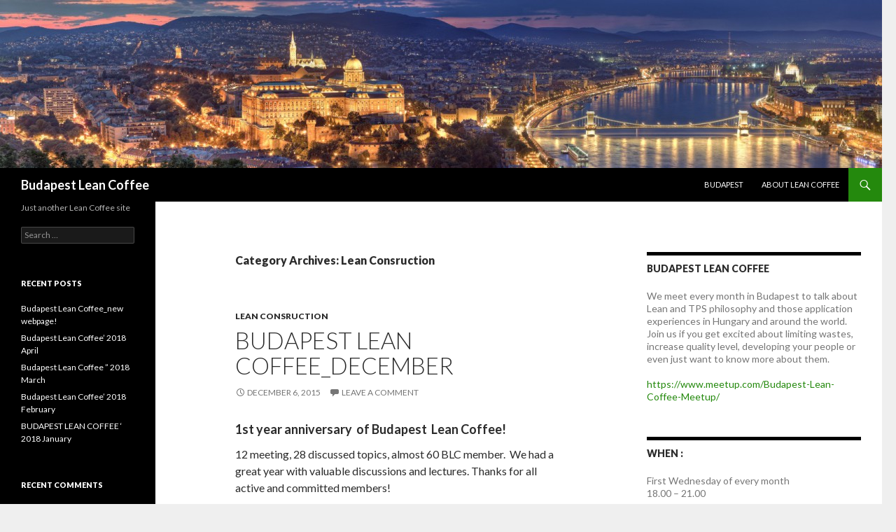

--- FILE ---
content_type: text/html; charset=UTF-8
request_url: http://budapest.leancoffee.org/category/budapest-lean-coffee/lean-consruction/
body_size: 7891
content:
<!DOCTYPE html>
<!--[if IE 7]>
<html class="ie ie7" lang="en-US">
<![endif]-->
<!--[if IE 8]>
<html class="ie ie8" lang="en-US">
<![endif]-->
<!--[if !(IE 7) & !(IE 8)]><!-->
<html lang="en-US">
<!--<![endif]-->
<head>
	<meta charset="UTF-8">
	<meta name="viewport" content="width=device-width">
	<title>Lean Consruction | Budapest Lean Coffee</title>
	<link rel="profile" href="http://gmpg.org/xfn/11">
	<link rel="pingback" href="http://budapest.leancoffee.org/xmlrpc.php">
	<!--[if lt IE 9]>
	<script src="http://budapest.leancoffee.org/wp-content/themes/twentyfourteen/js/html5.js"></script>
	<![endif]-->
	<link rel='dns-prefetch' href='//fonts.googleapis.com' />
<link rel='dns-prefetch' href='//s.w.org' />
<link rel="alternate" type="application/rss+xml" title="Budapest Lean Coffee &raquo; Feed" href="http://budapest.leancoffee.org/feed/" />
<link rel="alternate" type="application/rss+xml" title="Budapest Lean Coffee &raquo; Comments Feed" href="http://budapest.leancoffee.org/comments/feed/" />
<link rel="alternate" type="application/rss+xml" title="Budapest Lean Coffee &raquo; Lean Consruction Category Feed" href="http://budapest.leancoffee.org/category/budapest-lean-coffee/lean-consruction/feed/" />
		<script type="text/javascript">
			window._wpemojiSettings = {"baseUrl":"https:\/\/s.w.org\/images\/core\/emoji\/2.3\/72x72\/","ext":".png","svgUrl":"https:\/\/s.w.org\/images\/core\/emoji\/2.3\/svg\/","svgExt":".svg","source":{"concatemoji":"http:\/\/budapest.leancoffee.org\/wp-includes\/js\/wp-emoji-release.min.js?ver=4.8"}};
			!function(a,b,c){function d(a){var b,c,d,e,f=String.fromCharCode;if(!k||!k.fillText)return!1;switch(k.clearRect(0,0,j.width,j.height),k.textBaseline="top",k.font="600 32px Arial",a){case"flag":return k.fillText(f(55356,56826,55356,56819),0,0),b=j.toDataURL(),k.clearRect(0,0,j.width,j.height),k.fillText(f(55356,56826,8203,55356,56819),0,0),c=j.toDataURL(),b===c&&(k.clearRect(0,0,j.width,j.height),k.fillText(f(55356,57332,56128,56423,56128,56418,56128,56421,56128,56430,56128,56423,56128,56447),0,0),b=j.toDataURL(),k.clearRect(0,0,j.width,j.height),k.fillText(f(55356,57332,8203,56128,56423,8203,56128,56418,8203,56128,56421,8203,56128,56430,8203,56128,56423,8203,56128,56447),0,0),c=j.toDataURL(),b!==c);case"emoji4":return k.fillText(f(55358,56794,8205,9794,65039),0,0),d=j.toDataURL(),k.clearRect(0,0,j.width,j.height),k.fillText(f(55358,56794,8203,9794,65039),0,0),e=j.toDataURL(),d!==e}return!1}function e(a){var c=b.createElement("script");c.src=a,c.defer=c.type="text/javascript",b.getElementsByTagName("head")[0].appendChild(c)}var f,g,h,i,j=b.createElement("canvas"),k=j.getContext&&j.getContext("2d");for(i=Array("flag","emoji4"),c.supports={everything:!0,everythingExceptFlag:!0},h=0;h<i.length;h++)c.supports[i[h]]=d(i[h]),c.supports.everything=c.supports.everything&&c.supports[i[h]],"flag"!==i[h]&&(c.supports.everythingExceptFlag=c.supports.everythingExceptFlag&&c.supports[i[h]]);c.supports.everythingExceptFlag=c.supports.everythingExceptFlag&&!c.supports.flag,c.DOMReady=!1,c.readyCallback=function(){c.DOMReady=!0},c.supports.everything||(g=function(){c.readyCallback()},b.addEventListener?(b.addEventListener("DOMContentLoaded",g,!1),a.addEventListener("load",g,!1)):(a.attachEvent("onload",g),b.attachEvent("onreadystatechange",function(){"complete"===b.readyState&&c.readyCallback()})),f=c.source||{},f.concatemoji?e(f.concatemoji):f.wpemoji&&f.twemoji&&(e(f.twemoji),e(f.wpemoji)))}(window,document,window._wpemojiSettings);
		</script>
		<style type="text/css">
img.wp-smiley,
img.emoji {
	display: inline !important;
	border: none !important;
	box-shadow: none !important;
	height: 1em !important;
	width: 1em !important;
	margin: 0 .07em !important;
	vertical-align: -0.1em !important;
	background: none !important;
	padding: 0 !important;
}
</style>
<link rel='stylesheet' id='twentyfourteen-lato-css'  href='https://fonts.googleapis.com/css?family=Lato%3A300%2C400%2C700%2C900%2C300italic%2C400italic%2C700italic&#038;subset=latin%2Clatin-ext' type='text/css' media='all' />
<link rel='stylesheet' id='genericons-css'  href='http://budapest.leancoffee.org/wp-content/themes/twentyfourteen/genericons/genericons.css?ver=3.0.3' type='text/css' media='all' />
<link rel='stylesheet' id='twentyfourteen-style-css'  href='http://budapest.leancoffee.org/wp-content/themes/twentyfourteen/style.css?ver=4.8' type='text/css' media='all' />
<!--[if lt IE 9]>
<link rel='stylesheet' id='twentyfourteen-ie-css'  href='http://budapest.leancoffee.org/wp-content/themes/twentyfourteen/css/ie.css?ver=20131205' type='text/css' media='all' />
<![endif]-->
<link rel='stylesheet' id='mc4wp-form-basic-css'  href='http://budapest.leancoffee.org/wp-content/plugins/mailchimp-for-wp/assets/css/form-basic.min.css?ver=3.1.12' type='text/css' media='all' />
<script type='text/javascript' src='http://budapest.leancoffee.org/wp-includes/js/jquery/jquery.js?ver=1.12.4'></script>
<script type='text/javascript' src='http://budapest.leancoffee.org/wp-includes/js/jquery/jquery-migrate.min.js?ver=1.4.1'></script>
<link rel='https://api.w.org/' href='http://budapest.leancoffee.org/wp-json/' />
<link rel="EditURI" type="application/rsd+xml" title="RSD" href="http://budapest.leancoffee.org/xmlrpc.php?rsd" />
<link rel="wlwmanifest" type="application/wlwmanifest+xml" href="http://budapest.leancoffee.org/wp-includes/wlwmanifest.xml" /> 
<meta name="generator" content="WordPress 4.8" />
		<style type="text/css">.recentcomments a{display:inline !important;padding:0 !important;margin:0 !important;}</style>
			<style type="text/css" id="twentyfourteen-header-css">
			.site-title a {
			color: #ffffff;
		}
		</style>
	<style type="text/css" id="custom-background-css">
body.custom-background { background-color: #efefef; }
</style>
<link rel="icon" href="http://budapest.leancoffee.org/files/2014/11/Budapest-Lean-Coffee_Signo2-150x150.png" sizes="32x32" />
<link rel="icon" href="http://budapest.leancoffee.org/files/2014/11/Budapest-Lean-Coffee_Signo2.png" sizes="192x192" />
<link rel="apple-touch-icon-precomposed" href="http://budapest.leancoffee.org/files/2014/11/Budapest-Lean-Coffee_Signo2.png" />
<meta name="msapplication-TileImage" content="http://budapest.leancoffee.org/files/2014/11/Budapest-Lean-Coffee_Signo2.png" />

<!-- BEGIN GADWP v4.9.3.1 Universal Tracking - https://deconf.com/google-analytics-dashboard-wordpress/ -->
<script>
  (function(i,s,o,g,r,a,m){i['GoogleAnalyticsObject']=r;i[r]=i[r]||function(){
  (i[r].q=i[r].q||[]).push(arguments)},i[r].l=1*new Date();a=s.createElement(o),
  m=s.getElementsByTagName(o)[0];a.async=1;a.src=g;m.parentNode.insertBefore(a,m)
  })(window,document,'script','//www.google-analytics.com/analytics.js','ga');
  ga('create', 'UA-61800769-1', 'auto');
  ga('send', 'pageview');
</script>

<!-- END GADWP Universal Tracking -->

</head>

<body class="archive category category-lean-consruction category-11 custom-background header-image list-view footer-widgets">
<div id="page" class="hfeed site">
		<div id="site-header">
		<a href="http://budapest.leancoffee.org/" rel="home">
			<img src="http://budapest.leancoffee.org/files/2014/11/cropped-leancoffee_Budapest_ParLS.jpg" width="1260" height="240" alt="Budapest Lean Coffee">
		</a>
	</div>
	
	<header id="masthead" class="site-header" role="banner">
		<div class="header-main">
			<h1 class="site-title"><a href="http://budapest.leancoffee.org/" rel="home">Budapest Lean Coffee</a></h1>

			<div class="search-toggle">
				<a href="#search-container" class="screen-reader-text" aria-expanded="false" aria-controls="search-container">Search</a>
			</div>

			<nav id="primary-navigation" class="site-navigation primary-navigation" role="navigation">
				<button class="menu-toggle">Primary Menu</button>
				<a class="screen-reader-text skip-link" href="#content">Skip to content</a>
				<div class="menu-home-container"><ul id="primary-menu" class="nav-menu"><li id="menu-item-27" class="menu-item menu-item-type-post_type menu-item-object-page menu-item-27"><a href="http://budapest.leancoffee.org/budapest/">Budapest</a></li>
<li id="menu-item-23" class="menu-item menu-item-type-post_type menu-item-object-page menu-item-23"><a href="http://budapest.leancoffee.org/about-lean-coffee/">About Lean Coffee</a></li>
</ul></div>			</nav>
		</div>

		<div id="search-container" class="search-box-wrapper hide">
			<div class="search-box">
				<form role="search" method="get" class="search-form" action="http://budapest.leancoffee.org/">
				<label>
					<span class="screen-reader-text">Search for:</span>
					<input type="search" class="search-field" placeholder="Search &hellip;" value="" name="s" />
				</label>
				<input type="submit" class="search-submit" value="Search" />
			</form>			</div>
		</div>
	</header><!-- #masthead -->

	<div id="main" class="site-main">

	<section id="primary" class="content-area">
		<div id="content" class="site-content" role="main">

			
			<header class="archive-header">
				<h1 class="archive-title">Category Archives: Lean Consruction</h1>

							</header><!-- .archive-header -->

			
<article id="post-242" class="post-242 post type-post status-publish format-standard hentry category-lean-consruction">
	
	<header class="entry-header">
				<div class="entry-meta">
			<span class="cat-links"><a href="http://budapest.leancoffee.org/category/budapest-lean-coffee/lean-consruction/" rel="category tag">Lean Consruction</a></span>
		</div>
		<h1 class="entry-title"><a href="http://budapest.leancoffee.org/2015/12/06/budapest-lean-coffee_december/" rel="bookmark">Budapest Lean Coffee_December</a></h1>
		<div class="entry-meta">
			<span class="entry-date"><a href="http://budapest.leancoffee.org/2015/12/06/budapest-lean-coffee_december/" rel="bookmark"><time class="entry-date" datetime="2015-12-06T14:50:16+00:00">December 6, 2015</time></a></span> <span class="byline"><span class="author vcard"><a class="url fn n" href="http://budapest.leancoffee.org/author/editvathy/" rel="author">editvathy</a></span></span>			<span class="comments-link"><a href="http://budapest.leancoffee.org/2015/12/06/budapest-lean-coffee_december/#respond">Leave a comment</a></span>
					</div><!-- .entry-meta -->
	</header><!-- .entry-header -->

		<div class="entry-content">
		<h5 style="text-align: justify">1st year anniversary  of Budapest  Lean Coffee!</h5>
<p>12 meeting, 28 discussed topics, almost 60 BLC member.  We had a great year with valuable discussions and lectures. Thanks for all active and committed members!</p>
<p><a href="http://budapest.leancoffee.org/files/2015/12/1year-anniversary_k.jpg"><img class="aligncenter size-full wp-image-249" src="http://budapest.leancoffee.org/files/2015/12/1year-anniversary_k.jpg" alt="1year anniversary_k" width="448" height="248" srcset="http://budapest.leancoffee.org/files/2015/12/1year-anniversary_k.jpg 448w, http://budapest.leancoffee.org/files/2015/12/1year-anniversary_k-300x166.jpg 300w" sizes="(max-width: 448px) 100vw, 448px" /></a></p>
<p style="text-align: justify">A Warm up szekcióban ezúttal meghívott előadónk, Sztapkovics Balázs tartott egy érdekes és tanulságos előadást a Lean alapelvek építőipari alkalamzásának lehetőségeiről, tapasztalatairól. A prezentáció után az USA-ban, Brazíliában és a skandináv országokban már bizonyítottan működő Lean Construction megközelítés és eszközök hazai bevezetésének feltételeiről, korlátairól beszélgettünk.</p>
<p style="text-align: justify"><img class="aligncenter size-full wp-image-246" src="http://budapest.leancoffee.org/files/2015/12/BLC_Lean-Construction.jpg" alt="BLC_Lean Construction" width="3507" height="2480" srcset="http://budapest.leancoffee.org/files/2015/12/BLC_Lean-Construction.jpg 3507w, http://budapest.leancoffee.org/files/2015/12/BLC_Lean-Construction-300x212.jpg 300w, http://budapest.leancoffee.org/files/2015/12/BLC_Lean-Construction-1024x724.jpg 1024w" sizes="(max-width: 3507px) 100vw, 3507px" />A szavazásra felvetett témák közül a &#8220;Lean oktatás&#8221; post it  kapta a legtöbb pontszámot &#8211;   a képzésben oktatóként is közreműködő vendégelőadónk ismeretette a BME lean szakmérnöki képzés  felépítését és módszertanát &#8211; a tagok pedig saját lean oktatásokkal kapcsolatos tapasztalataikat, észrevételeiket osztották meg.</p>
<p style="text-align: justify"><a href="http://budapest.leancoffee.org/files/2015/12/BLC_Dec1.jpg"><img class="aligncenter size-full wp-image-251" src="http://budapest.leancoffee.org/files/2015/12/BLC_Dec1.jpg" alt="BLC_Dec1" width="3264" height="2448" srcset="http://budapest.leancoffee.org/files/2015/12/BLC_Dec1.jpg 3264w, http://budapest.leancoffee.org/files/2015/12/BLC_Dec1-300x225.jpg 300w, http://budapest.leancoffee.org/files/2015/12/BLC_Dec1-1024x768.jpg 1024w" sizes="(max-width: 3264px) 100vw, 3264px" /></a></p>
<p style="text-align: justify">A 3 óra gyorsan eltelt, az évforduló alkalmából bontott pezsgő is elfogyott &#8211; de témák és lelkesedés bőven maradt  2016-ra is!</p>
<p style="text-align: justify">Találkozunk január 6-án, minden kedves tagunknak Boldog, békés Ünnepet kívánunk!</p>
<p style="text-align: justify">Edit &amp; BLC Team</p>
<h5></h5>
	</div><!-- .entry-content -->
	
	</article><!-- #post-## -->
		</div><!-- #content -->
	</section><!-- #primary -->

<div id="content-sidebar" class="content-sidebar widget-area" role="complementary">
	<aside id="text-3" class="widget widget_text"><h1 class="widget-title">Budapest Lean Coffee</h1>			<div class="textwidget"><p>We meet every month in Budapest to talk about Lean and TPS philosophy and those application experiences in Hungary and around the world.<br />
Join us if you get excited about limiting wastes, increase quality level, developing your people or even just want to know more about them.</p>
<p><a href="https://www.meetup.com/Budapest-Lean-Coffee-Meetup/">https://www.meetup.com/Budapest-Lean-Coffee-Meetup/</a></p>
</div>
		</aside><aside id="text-4" class="widget widget_text"><h1 class="widget-title">When :</h1>			<div class="textwidget"><p>First Wednesday of every month<br />
18.00 &#8211; 21.00</p>
<p>Next meeting:<br />
9 May 2018<br />
Join us for a coffee!</p>
</div>
		</aside><aside id="text-5" class="widget widget_text"><h1 class="widget-title">Where:</h1>			<div class="textwidget"><p>meeting place:<br />
Teide Café<br />
1037 Budapest, Bokor u. 21</p>
</div>
		</aside><aside id="tag_cloud-3" class="widget widget_tag_cloud"><h1 class="widget-title">Topics</h1><div class="tagcloud"><a href="http://budapest.leancoffee.org/category/5s-home/" class="tag-cloud-link tag-link-14 tag-link-position-1" style="font-size: 8pt;" aria-label="5S Home (1 item)">5S Home</a>
<a href="http://budapest.leancoffee.org/category/agile/" class="tag-cloud-link tag-link-30 tag-link-position-2" style="font-size: 8pt;" aria-label="Agile (1 item)">Agile</a>
<a href="http://budapest.leancoffee.org/category/budapest-lean-coffee/" class="tag-cloud-link tag-link-5 tag-link-position-3" style="font-size: 22pt;" aria-label="Budapest Lean Coffee (21 items)">Budapest Lean Coffee</a>
<a href="http://budapest.leancoffee.org/category/budapest-lean-coffee/ecrs/" class="tag-cloud-link tag-link-18 tag-link-position-4" style="font-size: 8pt;" aria-label="ECRS (1 item)">ECRS</a>
<a href="http://budapest.leancoffee.org/category/budapest-lean-coffee/factory-tour-budapest-lean-coffee/" class="tag-cloud-link tag-link-28 tag-link-position-5" style="font-size: 13.384615384615pt;" aria-label="Factory tour (4 items)">Factory tour</a>
<a href="http://budapest.leancoffee.org/category/gamification/" class="tag-cloud-link tag-link-32 tag-link-position-6" style="font-size: 8pt;" aria-label="Gamification (1 item)">Gamification</a>
<a href="http://budapest.leancoffee.org/category/industry-4-0/" class="tag-cloud-link tag-link-13 tag-link-position-7" style="font-size: 12.038461538462pt;" aria-label="Industry 4.0 (3 items)">Industry 4.0</a>
<a href="http://budapest.leancoffee.org/category/uncategorized/" class="tag-cloud-link tag-link-1 tag-link-position-8" style="font-size: 8pt;" aria-label="Jidoka (1 item)">Jidoka</a>
<a href="http://budapest.leancoffee.org/category/budapest-lean-coffee/karakuri-kaizen/" class="tag-cloud-link tag-link-17 tag-link-position-9" style="font-size: 8pt;" aria-label="Karakuri kaizen (1 item)">Karakuri kaizen</a>
<a href="http://budapest.leancoffee.org/category/lean-tps/" class="tag-cloud-link tag-link-23 tag-link-position-10" style="font-size: 10.423076923077pt;" aria-label="Lean - TPS (2 items)">Lean - TPS</a>
<a href="http://budapest.leancoffee.org/category/industry-4-0/lean-applications/" class="tag-cloud-link tag-link-16 tag-link-position-11" style="font-size: 8pt;" aria-label="Lean applications (1 item)">Lean applications</a>
<a href="http://budapest.leancoffee.org/category/budapest-lean-coffee/lean-banking/" class="tag-cloud-link tag-link-8 tag-link-position-12" style="font-size: 8pt;" aria-label="Lean Banking (1 item)">Lean Banking</a>
<a href="http://budapest.leancoffee.org/category/budapest-lean-coffee/lean-consruction/" class="tag-cloud-link tag-link-11 tag-link-position-13" style="font-size: 8pt;" aria-label="Lean Consruction (1 item)">Lean Consruction</a>
<a href="http://budapest.leancoffee.org/category/budapest-lean-coffee/lean-games/" class="tag-cloud-link tag-link-9 tag-link-position-14" style="font-size: 10.423076923077pt;" aria-label="Lean Games (2 items)">Lean Games</a>
<a href="http://budapest.leancoffee.org/category/lean-leadership/" class="tag-cloud-link tag-link-12 tag-link-position-15" style="font-size: 16.75pt;" aria-label="Lean Leadership (8 items)">Lean Leadership</a>
<a href="http://budapest.leancoffee.org/category/budapest-lean-coffee/leannovation-training/" class="tag-cloud-link tag-link-34 tag-link-position-16" style="font-size: 8pt;" aria-label="Leannovation training (1 item)">Leannovation training</a>
<a href="http://budapest.leancoffee.org/category/news/" class="tag-cloud-link tag-link-6 tag-link-position-17" style="font-size: 8pt;" aria-label="news (1 item)">news</a>
<a href="http://budapest.leancoffee.org/category/budapest-lean-coffee/pdca/" class="tag-cloud-link tag-link-35 tag-link-position-18" style="font-size: 8pt;" aria-label="PDCA (1 item)">PDCA</a>
<a href="http://budapest.leancoffee.org/category/industry-4-0/process-mining/" class="tag-cloud-link tag-link-31 tag-link-position-19" style="font-size: 8pt;" aria-label="Process Mining (1 item)">Process Mining</a>
<a href="http://budapest.leancoffee.org/category/production-planing/" class="tag-cloud-link tag-link-21 tag-link-position-20" style="font-size: 8pt;" aria-label="Production Planing (1 item)">Production Planing</a>
<a href="http://budapest.leancoffee.org/category/production-simulation/" class="tag-cloud-link tag-link-25 tag-link-position-21" style="font-size: 8pt;" aria-label="Production simulation (1 item)">Production simulation</a>
<a href="http://budapest.leancoffee.org/category/budapest-lean-coffee/quality-circle-small-group-activities/" class="tag-cloud-link tag-link-20 tag-link-position-22" style="font-size: 10.423076923077pt;" aria-label="Quality Circle-Small group activities (2 items)">Quality Circle-Small group activities</a>
<a href="http://budapest.leancoffee.org/category/budapest-lean-coffee/quality-management/" class="tag-cloud-link tag-link-29 tag-link-position-23" style="font-size: 8pt;" aria-label="Quality management (1 item)">Quality management</a>
<a href="http://budapest.leancoffee.org/category/storytelling/" class="tag-cloud-link tag-link-24 tag-link-position-24" style="font-size: 8pt;" aria-label="Storytelling (1 item)">Storytelling</a>
<a href="http://budapest.leancoffee.org/category/budapest-lean-coffee/toyota-kata/" class="tag-cloud-link tag-link-10 tag-link-position-25" style="font-size: 8pt;" aria-label="Toyota Kata (1 item)">Toyota Kata</a>
<a href="http://budapest.leancoffee.org/category/budapest-lean-coffee/twi/" class="tag-cloud-link tag-link-19 tag-link-position-26" style="font-size: 10.423076923077pt;" aria-label="TWI (2 items)">TWI</a>
<a href="http://budapest.leancoffee.org/category/lean-leadership/xyz-generations/" class="tag-cloud-link tag-link-33 tag-link-position-27" style="font-size: 8pt;" aria-label="xyz generations (1 item)">xyz generations</a></div>
</aside><aside id="calendar-5" class="widget widget_calendar"><h1 class="widget-title">Calendar</h1><div id="calendar_wrap" class="calendar_wrap"><table id="wp-calendar">
	<caption>December 2025</caption>
	<thead>
	<tr>
		<th scope="col" title="Monday">M</th>
		<th scope="col" title="Tuesday">T</th>
		<th scope="col" title="Wednesday">W</th>
		<th scope="col" title="Thursday">T</th>
		<th scope="col" title="Friday">F</th>
		<th scope="col" title="Saturday">S</th>
		<th scope="col" title="Sunday">S</th>
	</tr>
	</thead>

	<tfoot>
	<tr>
		<td colspan="3" id="prev"><a href="http://budapest.leancoffee.org/2018/07/">&laquo; Jul</a></td>
		<td class="pad">&nbsp;</td>
		<td colspan="3" id="next" class="pad">&nbsp;</td>
	</tr>
	</tfoot>

	<tbody>
	<tr><td>1</td><td>2</td><td>3</td><td>4</td><td>5</td><td>6</td><td>7</td>
	</tr>
	<tr>
		<td>8</td><td>9</td><td>10</td><td>11</td><td>12</td><td>13</td><td>14</td>
	</tr>
	<tr>
		<td>15</td><td>16</td><td>17</td><td>18</td><td>19</td><td>20</td><td>21</td>
	</tr>
	<tr>
		<td>22</td><td>23</td><td id="today">24</td><td>25</td><td>26</td><td>27</td><td>28</td>
	</tr>
	<tr>
		<td>29</td><td>30</td><td>31</td>
		<td class="pad" colspan="4">&nbsp;</td>
	</tr>
	</tbody>
	</table></div></aside></div><!-- #content-sidebar -->
<div id="secondary">
		<h2 class="site-description">Just another Lean Coffee site</h2>
	
	
		<div id="primary-sidebar" class="primary-sidebar widget-area" role="complementary">
		<aside id="search-2" class="widget widget_search"><form role="search" method="get" class="search-form" action="http://budapest.leancoffee.org/">
				<label>
					<span class="screen-reader-text">Search for:</span>
					<input type="search" class="search-field" placeholder="Search &hellip;" value="" name="s" />
				</label>
				<input type="submit" class="search-submit" value="Search" />
			</form></aside>		<aside id="recent-posts-2" class="widget widget_recent_entries">		<h1 class="widget-title">Recent Posts</h1>		<ul>
					<li>
				<a href="http://budapest.leancoffee.org/2018/07/10/budapest-lean-coffee_new-webpage/">Budapest Lean Coffee_new webpage!</a>
						</li>
					<li>
				<a href="http://budapest.leancoffee.org/2018/05/08/budapest-lean-coffee-2018-april/">Budapest Lean Coffee&#8217; 2018 April</a>
						</li>
					<li>
				<a href="http://budapest.leancoffee.org/2018/03/10/budapest-lean-coffee-2018-march/">Budapest Lean Coffee &#8221; 2018 March</a>
						</li>
					<li>
				<a href="http://budapest.leancoffee.org/2018/02/12/budapest-lean-coffee-2018-february/">Budapest Lean Coffee&#8217; 2018 February</a>
						</li>
					<li>
				<a href="http://budapest.leancoffee.org/2018/01/13/budapest-lean-coffee-2018-january/">BUDAPEST LEAN COFFEE &#8216; 2018 January</a>
						</li>
				</ul>
		</aside>		<aside id="recent-comments-2" class="widget widget_recent_comments"><h1 class="widget-title">Recent Comments</h1><ul id="recentcomments"><li class="recentcomments"><span class="comment-author-link"><a href='http://xbfwwgrhskl.com' rel='external nofollow' class='url'>Scout</a></span> on <a href="http://budapest.leancoffee.org/2016/04/11/budapest-lean-coffee_april2016/#comment-971">Budapest Lean Coffee_April&#8217;2016</a></li><li class="recentcomments"><span class="comment-author-link">Szilágyi Roland</span> on <a href="http://budapest.leancoffee.org/2014/12/04/budapest-lean-coffee-kick-off-meeting/#comment-4">Budapest Lean Coffee &#8211; Kick off meeting</a></li><li class="recentcomments"><span class="comment-author-link">Sandor Peto</span> on <a href="http://budapest.leancoffee.org/2014/11/06/hello-world-hello-budapest/#comment-3">Hello World, hello Budapest!</a></li></ul></aside><aside id="categories-2" class="widget widget_categories"><h1 class="widget-title">Categories</h1><label class="screen-reader-text" for="cat">Categories</label><select  name='cat' id='cat' class='postform' >
	<option value='-1'>Select Category</option>
	<option class="level-0" value="14">5S Home&nbsp;&nbsp;(1)</option>
	<option class="level-0" value="30">Agile&nbsp;&nbsp;(1)</option>
	<option class="level-0" value="5">Budapest Lean Coffee&nbsp;&nbsp;(21)</option>
	<option class="level-0" value="18">ECRS&nbsp;&nbsp;(1)</option>
	<option class="level-0" value="28">Factory tour&nbsp;&nbsp;(4)</option>
	<option class="level-0" value="32">Gamification&nbsp;&nbsp;(1)</option>
	<option class="level-0" value="13">Industry 4.0&nbsp;&nbsp;(3)</option>
	<option class="level-0" value="1">Jidoka&nbsp;&nbsp;(1)</option>
	<option class="level-0" value="17">Karakuri kaizen&nbsp;&nbsp;(1)</option>
	<option class="level-0" value="23">Lean &#8211; TPS&nbsp;&nbsp;(2)</option>
	<option class="level-0" value="16">Lean applications&nbsp;&nbsp;(1)</option>
	<option class="level-0" value="8">Lean Banking&nbsp;&nbsp;(1)</option>
	<option class="level-0" value="11" selected="selected">Lean Consruction&nbsp;&nbsp;(1)</option>
	<option class="level-0" value="9">Lean Games&nbsp;&nbsp;(2)</option>
	<option class="level-0" value="12">Lean Leadership&nbsp;&nbsp;(8)</option>
	<option class="level-0" value="34">Leannovation training&nbsp;&nbsp;(1)</option>
	<option class="level-0" value="6">news&nbsp;&nbsp;(1)</option>
	<option class="level-0" value="35">PDCA&nbsp;&nbsp;(1)</option>
	<option class="level-0" value="31">Process Mining&nbsp;&nbsp;(1)</option>
	<option class="level-0" value="21">Production Planing&nbsp;&nbsp;(1)</option>
	<option class="level-0" value="25">Production simulation&nbsp;&nbsp;(1)</option>
	<option class="level-0" value="20">Quality Circle-Small group activities&nbsp;&nbsp;(2)</option>
	<option class="level-0" value="29">Quality management&nbsp;&nbsp;(1)</option>
	<option class="level-0" value="24">Storytelling&nbsp;&nbsp;(1)</option>
	<option class="level-0" value="10">Toyota Kata&nbsp;&nbsp;(1)</option>
	<option class="level-0" value="19">TWI&nbsp;&nbsp;(2)</option>
	<option class="level-0" value="33">xyz generations&nbsp;&nbsp;(1)</option>
</select>

<script type='text/javascript'>
/* <![CDATA[ */
(function() {
	var dropdown = document.getElementById( "cat" );
	function onCatChange() {
		if ( dropdown.options[ dropdown.selectedIndex ].value > 0 ) {
			location.href = "http://budapest.leancoffee.org/?cat=" + dropdown.options[ dropdown.selectedIndex ].value;
		}
	}
	dropdown.onchange = onCatChange;
})();
/* ]]> */
</script>

</aside>	</div><!-- #primary-sidebar -->
	</div><!-- #secondary -->

		</div><!-- #main -->

		<footer id="colophon" class="site-footer" role="contentinfo">

			
<div id="supplementary">
	<div id="footer-sidebar" class="footer-sidebar widget-area" role="complementary">
		<aside id="meta-4" class="widget widget_meta"><h1 class="widget-title">Meta</h1>			<ul>
						<li><a href="http://budapest.leancoffee.org/wp-login.php">Log in</a></li>
			<li><a href="http://budapest.leancoffee.org/feed/">Entries <abbr title="Really Simple Syndication">RSS</abbr></a></li>
			<li><a href="http://budapest.leancoffee.org/comments/feed/">Comments <abbr title="Really Simple Syndication">RSS</abbr></a></li>
			<li><a href="https://wordpress.org/" title="Powered by WordPress, state-of-the-art semantic personal publishing platform.">WordPress.org</a></li>			</ul>
			</aside><aside id="archives-4" class="widget widget_archive"><h1 class="widget-title">Archives</h1>		<label class="screen-reader-text" for="archives-dropdown-4">Archives</label>
		<select id="archives-dropdown-4" name="archive-dropdown" onchange='document.location.href=this.options[this.selectedIndex].value;'>
			
			<option value="">Select Month</option>
				<option value='http://budapest.leancoffee.org/2018/07/'> July 2018 </option>
	<option value='http://budapest.leancoffee.org/2018/05/'> May 2018 </option>
	<option value='http://budapest.leancoffee.org/2018/03/'> March 2018 </option>
	<option value='http://budapest.leancoffee.org/2018/02/'> February 2018 </option>
	<option value='http://budapest.leancoffee.org/2018/01/'> January 2018 </option>
	<option value='http://budapest.leancoffee.org/2017/12/'> December 2017 </option>
	<option value='http://budapest.leancoffee.org/2017/11/'> November 2017 </option>
	<option value='http://budapest.leancoffee.org/2017/10/'> October 2017 </option>
	<option value='http://budapest.leancoffee.org/2017/09/'> September 2017 </option>
	<option value='http://budapest.leancoffee.org/2017/07/'> July 2017 </option>
	<option value='http://budapest.leancoffee.org/2017/06/'> June 2017 </option>
	<option value='http://budapest.leancoffee.org/2017/04/'> April 2017 </option>
	<option value='http://budapest.leancoffee.org/2017/02/'> February 2017 </option>
	<option value='http://budapest.leancoffee.org/2017/01/'> January 2017 </option>
	<option value='http://budapest.leancoffee.org/2016/10/'> October 2016 </option>
	<option value='http://budapest.leancoffee.org/2016/09/'> September 2016 </option>
	<option value='http://budapest.leancoffee.org/2016/06/'> June 2016 </option>
	<option value='http://budapest.leancoffee.org/2016/05/'> May 2016 </option>
	<option value='http://budapest.leancoffee.org/2016/04/'> April 2016 </option>
	<option value='http://budapest.leancoffee.org/2016/02/'> February 2016 </option>
	<option value='http://budapest.leancoffee.org/2016/01/'> January 2016 </option>
	<option value='http://budapest.leancoffee.org/2015/12/'> December 2015 </option>
	<option value='http://budapest.leancoffee.org/2015/11/'> November 2015 </option>
	<option value='http://budapest.leancoffee.org/2015/10/'> October 2015 </option>
	<option value='http://budapest.leancoffee.org/2015/09/'> September 2015 </option>
	<option value='http://budapest.leancoffee.org/2015/07/'> July 2015 </option>
	<option value='http://budapest.leancoffee.org/2015/06/'> June 2015 </option>
	<option value='http://budapest.leancoffee.org/2015/05/'> May 2015 </option>
	<option value='http://budapest.leancoffee.org/2015/04/'> April 2015 </option>
	<option value='http://budapest.leancoffee.org/2015/03/'> March 2015 </option>
	<option value='http://budapest.leancoffee.org/2015/02/'> February 2015 </option>
	<option value='http://budapest.leancoffee.org/2015/01/'> January 2015 </option>
	<option value='http://budapest.leancoffee.org/2014/12/'> December 2014 </option>
	<option value='http://budapest.leancoffee.org/2014/11/'> November 2014 </option>

		</select>
		</aside>	</div><!-- #footer-sidebar -->
</div><!-- #supplementary -->

			<div class="site-info">
								<a href="https://wordpress.org/">Proudly powered by WordPress</a>
			</div><!-- .site-info -->
		</footer><!-- #colophon -->
	</div><!-- #page -->

	<script type='text/javascript' src='http://budapest.leancoffee.org/wp-includes/js/imagesloaded.min.js?ver=3.2.0'></script>
<script type='text/javascript' src='http://budapest.leancoffee.org/wp-includes/js/masonry.min.js?ver=3.3.2'></script>
<script type='text/javascript' src='http://budapest.leancoffee.org/wp-includes/js/jquery/jquery.masonry.min.js?ver=3.1.2b'></script>
<script type='text/javascript' src='http://budapest.leancoffee.org/wp-content/themes/twentyfourteen/js/functions.js?ver=20150315'></script>
<script type='text/javascript' src='http://budapest.leancoffee.org/wp-includes/js/wp-embed.min.js?ver=4.8'></script>
</body>
</html>

--- FILE ---
content_type: text/plain
request_url: https://www.google-analytics.com/j/collect?v=1&_v=j102&a=764727339&t=pageview&_s=1&dl=http%3A%2F%2Fbudapest.leancoffee.org%2Fcategory%2Fbudapest-lean-coffee%2Flean-consruction%2F&ul=en-us%40posix&dt=Lean%20Consruction%20%7C%20Budapest%20Lean%20Coffee&sr=1280x720&vp=1280x720&_u=IEBAAEABAAAAACAAI~&jid=736730875&gjid=216644373&cid=1271711524.1766543799&tid=UA-61800769-1&_gid=1939351083.1766543799&_r=1&_slc=1&z=1211427447
body_size: -288
content:
2,cG-GXN423Y73C